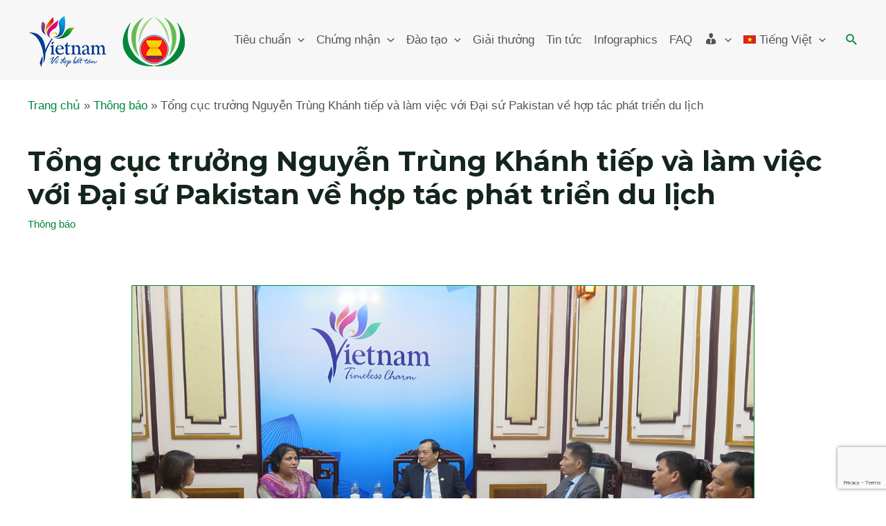

--- FILE ---
content_type: text/html; charset=utf-8
request_url: https://www.google.com/recaptcha/api2/anchor?ar=1&k=6LfC4a4iAAAAAMzGIcRPSDsgiumwTRNSGWOUVC1R&co=aHR0cHM6Ly9hdHMudmlldG5hbXRvdXJpc20uZ292LnZuOjQ0Mw..&hl=en&v=PoyoqOPhxBO7pBk68S4YbpHZ&size=invisible&anchor-ms=20000&execute-ms=30000&cb=n0d86vyvd6r1
body_size: 48702
content:
<!DOCTYPE HTML><html dir="ltr" lang="en"><head><meta http-equiv="Content-Type" content="text/html; charset=UTF-8">
<meta http-equiv="X-UA-Compatible" content="IE=edge">
<title>reCAPTCHA</title>
<style type="text/css">
/* cyrillic-ext */
@font-face {
  font-family: 'Roboto';
  font-style: normal;
  font-weight: 400;
  font-stretch: 100%;
  src: url(//fonts.gstatic.com/s/roboto/v48/KFO7CnqEu92Fr1ME7kSn66aGLdTylUAMa3GUBHMdazTgWw.woff2) format('woff2');
  unicode-range: U+0460-052F, U+1C80-1C8A, U+20B4, U+2DE0-2DFF, U+A640-A69F, U+FE2E-FE2F;
}
/* cyrillic */
@font-face {
  font-family: 'Roboto';
  font-style: normal;
  font-weight: 400;
  font-stretch: 100%;
  src: url(//fonts.gstatic.com/s/roboto/v48/KFO7CnqEu92Fr1ME7kSn66aGLdTylUAMa3iUBHMdazTgWw.woff2) format('woff2');
  unicode-range: U+0301, U+0400-045F, U+0490-0491, U+04B0-04B1, U+2116;
}
/* greek-ext */
@font-face {
  font-family: 'Roboto';
  font-style: normal;
  font-weight: 400;
  font-stretch: 100%;
  src: url(//fonts.gstatic.com/s/roboto/v48/KFO7CnqEu92Fr1ME7kSn66aGLdTylUAMa3CUBHMdazTgWw.woff2) format('woff2');
  unicode-range: U+1F00-1FFF;
}
/* greek */
@font-face {
  font-family: 'Roboto';
  font-style: normal;
  font-weight: 400;
  font-stretch: 100%;
  src: url(//fonts.gstatic.com/s/roboto/v48/KFO7CnqEu92Fr1ME7kSn66aGLdTylUAMa3-UBHMdazTgWw.woff2) format('woff2');
  unicode-range: U+0370-0377, U+037A-037F, U+0384-038A, U+038C, U+038E-03A1, U+03A3-03FF;
}
/* math */
@font-face {
  font-family: 'Roboto';
  font-style: normal;
  font-weight: 400;
  font-stretch: 100%;
  src: url(//fonts.gstatic.com/s/roboto/v48/KFO7CnqEu92Fr1ME7kSn66aGLdTylUAMawCUBHMdazTgWw.woff2) format('woff2');
  unicode-range: U+0302-0303, U+0305, U+0307-0308, U+0310, U+0312, U+0315, U+031A, U+0326-0327, U+032C, U+032F-0330, U+0332-0333, U+0338, U+033A, U+0346, U+034D, U+0391-03A1, U+03A3-03A9, U+03B1-03C9, U+03D1, U+03D5-03D6, U+03F0-03F1, U+03F4-03F5, U+2016-2017, U+2034-2038, U+203C, U+2040, U+2043, U+2047, U+2050, U+2057, U+205F, U+2070-2071, U+2074-208E, U+2090-209C, U+20D0-20DC, U+20E1, U+20E5-20EF, U+2100-2112, U+2114-2115, U+2117-2121, U+2123-214F, U+2190, U+2192, U+2194-21AE, U+21B0-21E5, U+21F1-21F2, U+21F4-2211, U+2213-2214, U+2216-22FF, U+2308-230B, U+2310, U+2319, U+231C-2321, U+2336-237A, U+237C, U+2395, U+239B-23B7, U+23D0, U+23DC-23E1, U+2474-2475, U+25AF, U+25B3, U+25B7, U+25BD, U+25C1, U+25CA, U+25CC, U+25FB, U+266D-266F, U+27C0-27FF, U+2900-2AFF, U+2B0E-2B11, U+2B30-2B4C, U+2BFE, U+3030, U+FF5B, U+FF5D, U+1D400-1D7FF, U+1EE00-1EEFF;
}
/* symbols */
@font-face {
  font-family: 'Roboto';
  font-style: normal;
  font-weight: 400;
  font-stretch: 100%;
  src: url(//fonts.gstatic.com/s/roboto/v48/KFO7CnqEu92Fr1ME7kSn66aGLdTylUAMaxKUBHMdazTgWw.woff2) format('woff2');
  unicode-range: U+0001-000C, U+000E-001F, U+007F-009F, U+20DD-20E0, U+20E2-20E4, U+2150-218F, U+2190, U+2192, U+2194-2199, U+21AF, U+21E6-21F0, U+21F3, U+2218-2219, U+2299, U+22C4-22C6, U+2300-243F, U+2440-244A, U+2460-24FF, U+25A0-27BF, U+2800-28FF, U+2921-2922, U+2981, U+29BF, U+29EB, U+2B00-2BFF, U+4DC0-4DFF, U+FFF9-FFFB, U+10140-1018E, U+10190-1019C, U+101A0, U+101D0-101FD, U+102E0-102FB, U+10E60-10E7E, U+1D2C0-1D2D3, U+1D2E0-1D37F, U+1F000-1F0FF, U+1F100-1F1AD, U+1F1E6-1F1FF, U+1F30D-1F30F, U+1F315, U+1F31C, U+1F31E, U+1F320-1F32C, U+1F336, U+1F378, U+1F37D, U+1F382, U+1F393-1F39F, U+1F3A7-1F3A8, U+1F3AC-1F3AF, U+1F3C2, U+1F3C4-1F3C6, U+1F3CA-1F3CE, U+1F3D4-1F3E0, U+1F3ED, U+1F3F1-1F3F3, U+1F3F5-1F3F7, U+1F408, U+1F415, U+1F41F, U+1F426, U+1F43F, U+1F441-1F442, U+1F444, U+1F446-1F449, U+1F44C-1F44E, U+1F453, U+1F46A, U+1F47D, U+1F4A3, U+1F4B0, U+1F4B3, U+1F4B9, U+1F4BB, U+1F4BF, U+1F4C8-1F4CB, U+1F4D6, U+1F4DA, U+1F4DF, U+1F4E3-1F4E6, U+1F4EA-1F4ED, U+1F4F7, U+1F4F9-1F4FB, U+1F4FD-1F4FE, U+1F503, U+1F507-1F50B, U+1F50D, U+1F512-1F513, U+1F53E-1F54A, U+1F54F-1F5FA, U+1F610, U+1F650-1F67F, U+1F687, U+1F68D, U+1F691, U+1F694, U+1F698, U+1F6AD, U+1F6B2, U+1F6B9-1F6BA, U+1F6BC, U+1F6C6-1F6CF, U+1F6D3-1F6D7, U+1F6E0-1F6EA, U+1F6F0-1F6F3, U+1F6F7-1F6FC, U+1F700-1F7FF, U+1F800-1F80B, U+1F810-1F847, U+1F850-1F859, U+1F860-1F887, U+1F890-1F8AD, U+1F8B0-1F8BB, U+1F8C0-1F8C1, U+1F900-1F90B, U+1F93B, U+1F946, U+1F984, U+1F996, U+1F9E9, U+1FA00-1FA6F, U+1FA70-1FA7C, U+1FA80-1FA89, U+1FA8F-1FAC6, U+1FACE-1FADC, U+1FADF-1FAE9, U+1FAF0-1FAF8, U+1FB00-1FBFF;
}
/* vietnamese */
@font-face {
  font-family: 'Roboto';
  font-style: normal;
  font-weight: 400;
  font-stretch: 100%;
  src: url(//fonts.gstatic.com/s/roboto/v48/KFO7CnqEu92Fr1ME7kSn66aGLdTylUAMa3OUBHMdazTgWw.woff2) format('woff2');
  unicode-range: U+0102-0103, U+0110-0111, U+0128-0129, U+0168-0169, U+01A0-01A1, U+01AF-01B0, U+0300-0301, U+0303-0304, U+0308-0309, U+0323, U+0329, U+1EA0-1EF9, U+20AB;
}
/* latin-ext */
@font-face {
  font-family: 'Roboto';
  font-style: normal;
  font-weight: 400;
  font-stretch: 100%;
  src: url(//fonts.gstatic.com/s/roboto/v48/KFO7CnqEu92Fr1ME7kSn66aGLdTylUAMa3KUBHMdazTgWw.woff2) format('woff2');
  unicode-range: U+0100-02BA, U+02BD-02C5, U+02C7-02CC, U+02CE-02D7, U+02DD-02FF, U+0304, U+0308, U+0329, U+1D00-1DBF, U+1E00-1E9F, U+1EF2-1EFF, U+2020, U+20A0-20AB, U+20AD-20C0, U+2113, U+2C60-2C7F, U+A720-A7FF;
}
/* latin */
@font-face {
  font-family: 'Roboto';
  font-style: normal;
  font-weight: 400;
  font-stretch: 100%;
  src: url(//fonts.gstatic.com/s/roboto/v48/KFO7CnqEu92Fr1ME7kSn66aGLdTylUAMa3yUBHMdazQ.woff2) format('woff2');
  unicode-range: U+0000-00FF, U+0131, U+0152-0153, U+02BB-02BC, U+02C6, U+02DA, U+02DC, U+0304, U+0308, U+0329, U+2000-206F, U+20AC, U+2122, U+2191, U+2193, U+2212, U+2215, U+FEFF, U+FFFD;
}
/* cyrillic-ext */
@font-face {
  font-family: 'Roboto';
  font-style: normal;
  font-weight: 500;
  font-stretch: 100%;
  src: url(//fonts.gstatic.com/s/roboto/v48/KFO7CnqEu92Fr1ME7kSn66aGLdTylUAMa3GUBHMdazTgWw.woff2) format('woff2');
  unicode-range: U+0460-052F, U+1C80-1C8A, U+20B4, U+2DE0-2DFF, U+A640-A69F, U+FE2E-FE2F;
}
/* cyrillic */
@font-face {
  font-family: 'Roboto';
  font-style: normal;
  font-weight: 500;
  font-stretch: 100%;
  src: url(//fonts.gstatic.com/s/roboto/v48/KFO7CnqEu92Fr1ME7kSn66aGLdTylUAMa3iUBHMdazTgWw.woff2) format('woff2');
  unicode-range: U+0301, U+0400-045F, U+0490-0491, U+04B0-04B1, U+2116;
}
/* greek-ext */
@font-face {
  font-family: 'Roboto';
  font-style: normal;
  font-weight: 500;
  font-stretch: 100%;
  src: url(//fonts.gstatic.com/s/roboto/v48/KFO7CnqEu92Fr1ME7kSn66aGLdTylUAMa3CUBHMdazTgWw.woff2) format('woff2');
  unicode-range: U+1F00-1FFF;
}
/* greek */
@font-face {
  font-family: 'Roboto';
  font-style: normal;
  font-weight: 500;
  font-stretch: 100%;
  src: url(//fonts.gstatic.com/s/roboto/v48/KFO7CnqEu92Fr1ME7kSn66aGLdTylUAMa3-UBHMdazTgWw.woff2) format('woff2');
  unicode-range: U+0370-0377, U+037A-037F, U+0384-038A, U+038C, U+038E-03A1, U+03A3-03FF;
}
/* math */
@font-face {
  font-family: 'Roboto';
  font-style: normal;
  font-weight: 500;
  font-stretch: 100%;
  src: url(//fonts.gstatic.com/s/roboto/v48/KFO7CnqEu92Fr1ME7kSn66aGLdTylUAMawCUBHMdazTgWw.woff2) format('woff2');
  unicode-range: U+0302-0303, U+0305, U+0307-0308, U+0310, U+0312, U+0315, U+031A, U+0326-0327, U+032C, U+032F-0330, U+0332-0333, U+0338, U+033A, U+0346, U+034D, U+0391-03A1, U+03A3-03A9, U+03B1-03C9, U+03D1, U+03D5-03D6, U+03F0-03F1, U+03F4-03F5, U+2016-2017, U+2034-2038, U+203C, U+2040, U+2043, U+2047, U+2050, U+2057, U+205F, U+2070-2071, U+2074-208E, U+2090-209C, U+20D0-20DC, U+20E1, U+20E5-20EF, U+2100-2112, U+2114-2115, U+2117-2121, U+2123-214F, U+2190, U+2192, U+2194-21AE, U+21B0-21E5, U+21F1-21F2, U+21F4-2211, U+2213-2214, U+2216-22FF, U+2308-230B, U+2310, U+2319, U+231C-2321, U+2336-237A, U+237C, U+2395, U+239B-23B7, U+23D0, U+23DC-23E1, U+2474-2475, U+25AF, U+25B3, U+25B7, U+25BD, U+25C1, U+25CA, U+25CC, U+25FB, U+266D-266F, U+27C0-27FF, U+2900-2AFF, U+2B0E-2B11, U+2B30-2B4C, U+2BFE, U+3030, U+FF5B, U+FF5D, U+1D400-1D7FF, U+1EE00-1EEFF;
}
/* symbols */
@font-face {
  font-family: 'Roboto';
  font-style: normal;
  font-weight: 500;
  font-stretch: 100%;
  src: url(//fonts.gstatic.com/s/roboto/v48/KFO7CnqEu92Fr1ME7kSn66aGLdTylUAMaxKUBHMdazTgWw.woff2) format('woff2');
  unicode-range: U+0001-000C, U+000E-001F, U+007F-009F, U+20DD-20E0, U+20E2-20E4, U+2150-218F, U+2190, U+2192, U+2194-2199, U+21AF, U+21E6-21F0, U+21F3, U+2218-2219, U+2299, U+22C4-22C6, U+2300-243F, U+2440-244A, U+2460-24FF, U+25A0-27BF, U+2800-28FF, U+2921-2922, U+2981, U+29BF, U+29EB, U+2B00-2BFF, U+4DC0-4DFF, U+FFF9-FFFB, U+10140-1018E, U+10190-1019C, U+101A0, U+101D0-101FD, U+102E0-102FB, U+10E60-10E7E, U+1D2C0-1D2D3, U+1D2E0-1D37F, U+1F000-1F0FF, U+1F100-1F1AD, U+1F1E6-1F1FF, U+1F30D-1F30F, U+1F315, U+1F31C, U+1F31E, U+1F320-1F32C, U+1F336, U+1F378, U+1F37D, U+1F382, U+1F393-1F39F, U+1F3A7-1F3A8, U+1F3AC-1F3AF, U+1F3C2, U+1F3C4-1F3C6, U+1F3CA-1F3CE, U+1F3D4-1F3E0, U+1F3ED, U+1F3F1-1F3F3, U+1F3F5-1F3F7, U+1F408, U+1F415, U+1F41F, U+1F426, U+1F43F, U+1F441-1F442, U+1F444, U+1F446-1F449, U+1F44C-1F44E, U+1F453, U+1F46A, U+1F47D, U+1F4A3, U+1F4B0, U+1F4B3, U+1F4B9, U+1F4BB, U+1F4BF, U+1F4C8-1F4CB, U+1F4D6, U+1F4DA, U+1F4DF, U+1F4E3-1F4E6, U+1F4EA-1F4ED, U+1F4F7, U+1F4F9-1F4FB, U+1F4FD-1F4FE, U+1F503, U+1F507-1F50B, U+1F50D, U+1F512-1F513, U+1F53E-1F54A, U+1F54F-1F5FA, U+1F610, U+1F650-1F67F, U+1F687, U+1F68D, U+1F691, U+1F694, U+1F698, U+1F6AD, U+1F6B2, U+1F6B9-1F6BA, U+1F6BC, U+1F6C6-1F6CF, U+1F6D3-1F6D7, U+1F6E0-1F6EA, U+1F6F0-1F6F3, U+1F6F7-1F6FC, U+1F700-1F7FF, U+1F800-1F80B, U+1F810-1F847, U+1F850-1F859, U+1F860-1F887, U+1F890-1F8AD, U+1F8B0-1F8BB, U+1F8C0-1F8C1, U+1F900-1F90B, U+1F93B, U+1F946, U+1F984, U+1F996, U+1F9E9, U+1FA00-1FA6F, U+1FA70-1FA7C, U+1FA80-1FA89, U+1FA8F-1FAC6, U+1FACE-1FADC, U+1FADF-1FAE9, U+1FAF0-1FAF8, U+1FB00-1FBFF;
}
/* vietnamese */
@font-face {
  font-family: 'Roboto';
  font-style: normal;
  font-weight: 500;
  font-stretch: 100%;
  src: url(//fonts.gstatic.com/s/roboto/v48/KFO7CnqEu92Fr1ME7kSn66aGLdTylUAMa3OUBHMdazTgWw.woff2) format('woff2');
  unicode-range: U+0102-0103, U+0110-0111, U+0128-0129, U+0168-0169, U+01A0-01A1, U+01AF-01B0, U+0300-0301, U+0303-0304, U+0308-0309, U+0323, U+0329, U+1EA0-1EF9, U+20AB;
}
/* latin-ext */
@font-face {
  font-family: 'Roboto';
  font-style: normal;
  font-weight: 500;
  font-stretch: 100%;
  src: url(//fonts.gstatic.com/s/roboto/v48/KFO7CnqEu92Fr1ME7kSn66aGLdTylUAMa3KUBHMdazTgWw.woff2) format('woff2');
  unicode-range: U+0100-02BA, U+02BD-02C5, U+02C7-02CC, U+02CE-02D7, U+02DD-02FF, U+0304, U+0308, U+0329, U+1D00-1DBF, U+1E00-1E9F, U+1EF2-1EFF, U+2020, U+20A0-20AB, U+20AD-20C0, U+2113, U+2C60-2C7F, U+A720-A7FF;
}
/* latin */
@font-face {
  font-family: 'Roboto';
  font-style: normal;
  font-weight: 500;
  font-stretch: 100%;
  src: url(//fonts.gstatic.com/s/roboto/v48/KFO7CnqEu92Fr1ME7kSn66aGLdTylUAMa3yUBHMdazQ.woff2) format('woff2');
  unicode-range: U+0000-00FF, U+0131, U+0152-0153, U+02BB-02BC, U+02C6, U+02DA, U+02DC, U+0304, U+0308, U+0329, U+2000-206F, U+20AC, U+2122, U+2191, U+2193, U+2212, U+2215, U+FEFF, U+FFFD;
}
/* cyrillic-ext */
@font-face {
  font-family: 'Roboto';
  font-style: normal;
  font-weight: 900;
  font-stretch: 100%;
  src: url(//fonts.gstatic.com/s/roboto/v48/KFO7CnqEu92Fr1ME7kSn66aGLdTylUAMa3GUBHMdazTgWw.woff2) format('woff2');
  unicode-range: U+0460-052F, U+1C80-1C8A, U+20B4, U+2DE0-2DFF, U+A640-A69F, U+FE2E-FE2F;
}
/* cyrillic */
@font-face {
  font-family: 'Roboto';
  font-style: normal;
  font-weight: 900;
  font-stretch: 100%;
  src: url(//fonts.gstatic.com/s/roboto/v48/KFO7CnqEu92Fr1ME7kSn66aGLdTylUAMa3iUBHMdazTgWw.woff2) format('woff2');
  unicode-range: U+0301, U+0400-045F, U+0490-0491, U+04B0-04B1, U+2116;
}
/* greek-ext */
@font-face {
  font-family: 'Roboto';
  font-style: normal;
  font-weight: 900;
  font-stretch: 100%;
  src: url(//fonts.gstatic.com/s/roboto/v48/KFO7CnqEu92Fr1ME7kSn66aGLdTylUAMa3CUBHMdazTgWw.woff2) format('woff2');
  unicode-range: U+1F00-1FFF;
}
/* greek */
@font-face {
  font-family: 'Roboto';
  font-style: normal;
  font-weight: 900;
  font-stretch: 100%;
  src: url(//fonts.gstatic.com/s/roboto/v48/KFO7CnqEu92Fr1ME7kSn66aGLdTylUAMa3-UBHMdazTgWw.woff2) format('woff2');
  unicode-range: U+0370-0377, U+037A-037F, U+0384-038A, U+038C, U+038E-03A1, U+03A3-03FF;
}
/* math */
@font-face {
  font-family: 'Roboto';
  font-style: normal;
  font-weight: 900;
  font-stretch: 100%;
  src: url(//fonts.gstatic.com/s/roboto/v48/KFO7CnqEu92Fr1ME7kSn66aGLdTylUAMawCUBHMdazTgWw.woff2) format('woff2');
  unicode-range: U+0302-0303, U+0305, U+0307-0308, U+0310, U+0312, U+0315, U+031A, U+0326-0327, U+032C, U+032F-0330, U+0332-0333, U+0338, U+033A, U+0346, U+034D, U+0391-03A1, U+03A3-03A9, U+03B1-03C9, U+03D1, U+03D5-03D6, U+03F0-03F1, U+03F4-03F5, U+2016-2017, U+2034-2038, U+203C, U+2040, U+2043, U+2047, U+2050, U+2057, U+205F, U+2070-2071, U+2074-208E, U+2090-209C, U+20D0-20DC, U+20E1, U+20E5-20EF, U+2100-2112, U+2114-2115, U+2117-2121, U+2123-214F, U+2190, U+2192, U+2194-21AE, U+21B0-21E5, U+21F1-21F2, U+21F4-2211, U+2213-2214, U+2216-22FF, U+2308-230B, U+2310, U+2319, U+231C-2321, U+2336-237A, U+237C, U+2395, U+239B-23B7, U+23D0, U+23DC-23E1, U+2474-2475, U+25AF, U+25B3, U+25B7, U+25BD, U+25C1, U+25CA, U+25CC, U+25FB, U+266D-266F, U+27C0-27FF, U+2900-2AFF, U+2B0E-2B11, U+2B30-2B4C, U+2BFE, U+3030, U+FF5B, U+FF5D, U+1D400-1D7FF, U+1EE00-1EEFF;
}
/* symbols */
@font-face {
  font-family: 'Roboto';
  font-style: normal;
  font-weight: 900;
  font-stretch: 100%;
  src: url(//fonts.gstatic.com/s/roboto/v48/KFO7CnqEu92Fr1ME7kSn66aGLdTylUAMaxKUBHMdazTgWw.woff2) format('woff2');
  unicode-range: U+0001-000C, U+000E-001F, U+007F-009F, U+20DD-20E0, U+20E2-20E4, U+2150-218F, U+2190, U+2192, U+2194-2199, U+21AF, U+21E6-21F0, U+21F3, U+2218-2219, U+2299, U+22C4-22C6, U+2300-243F, U+2440-244A, U+2460-24FF, U+25A0-27BF, U+2800-28FF, U+2921-2922, U+2981, U+29BF, U+29EB, U+2B00-2BFF, U+4DC0-4DFF, U+FFF9-FFFB, U+10140-1018E, U+10190-1019C, U+101A0, U+101D0-101FD, U+102E0-102FB, U+10E60-10E7E, U+1D2C0-1D2D3, U+1D2E0-1D37F, U+1F000-1F0FF, U+1F100-1F1AD, U+1F1E6-1F1FF, U+1F30D-1F30F, U+1F315, U+1F31C, U+1F31E, U+1F320-1F32C, U+1F336, U+1F378, U+1F37D, U+1F382, U+1F393-1F39F, U+1F3A7-1F3A8, U+1F3AC-1F3AF, U+1F3C2, U+1F3C4-1F3C6, U+1F3CA-1F3CE, U+1F3D4-1F3E0, U+1F3ED, U+1F3F1-1F3F3, U+1F3F5-1F3F7, U+1F408, U+1F415, U+1F41F, U+1F426, U+1F43F, U+1F441-1F442, U+1F444, U+1F446-1F449, U+1F44C-1F44E, U+1F453, U+1F46A, U+1F47D, U+1F4A3, U+1F4B0, U+1F4B3, U+1F4B9, U+1F4BB, U+1F4BF, U+1F4C8-1F4CB, U+1F4D6, U+1F4DA, U+1F4DF, U+1F4E3-1F4E6, U+1F4EA-1F4ED, U+1F4F7, U+1F4F9-1F4FB, U+1F4FD-1F4FE, U+1F503, U+1F507-1F50B, U+1F50D, U+1F512-1F513, U+1F53E-1F54A, U+1F54F-1F5FA, U+1F610, U+1F650-1F67F, U+1F687, U+1F68D, U+1F691, U+1F694, U+1F698, U+1F6AD, U+1F6B2, U+1F6B9-1F6BA, U+1F6BC, U+1F6C6-1F6CF, U+1F6D3-1F6D7, U+1F6E0-1F6EA, U+1F6F0-1F6F3, U+1F6F7-1F6FC, U+1F700-1F7FF, U+1F800-1F80B, U+1F810-1F847, U+1F850-1F859, U+1F860-1F887, U+1F890-1F8AD, U+1F8B0-1F8BB, U+1F8C0-1F8C1, U+1F900-1F90B, U+1F93B, U+1F946, U+1F984, U+1F996, U+1F9E9, U+1FA00-1FA6F, U+1FA70-1FA7C, U+1FA80-1FA89, U+1FA8F-1FAC6, U+1FACE-1FADC, U+1FADF-1FAE9, U+1FAF0-1FAF8, U+1FB00-1FBFF;
}
/* vietnamese */
@font-face {
  font-family: 'Roboto';
  font-style: normal;
  font-weight: 900;
  font-stretch: 100%;
  src: url(//fonts.gstatic.com/s/roboto/v48/KFO7CnqEu92Fr1ME7kSn66aGLdTylUAMa3OUBHMdazTgWw.woff2) format('woff2');
  unicode-range: U+0102-0103, U+0110-0111, U+0128-0129, U+0168-0169, U+01A0-01A1, U+01AF-01B0, U+0300-0301, U+0303-0304, U+0308-0309, U+0323, U+0329, U+1EA0-1EF9, U+20AB;
}
/* latin-ext */
@font-face {
  font-family: 'Roboto';
  font-style: normal;
  font-weight: 900;
  font-stretch: 100%;
  src: url(//fonts.gstatic.com/s/roboto/v48/KFO7CnqEu92Fr1ME7kSn66aGLdTylUAMa3KUBHMdazTgWw.woff2) format('woff2');
  unicode-range: U+0100-02BA, U+02BD-02C5, U+02C7-02CC, U+02CE-02D7, U+02DD-02FF, U+0304, U+0308, U+0329, U+1D00-1DBF, U+1E00-1E9F, U+1EF2-1EFF, U+2020, U+20A0-20AB, U+20AD-20C0, U+2113, U+2C60-2C7F, U+A720-A7FF;
}
/* latin */
@font-face {
  font-family: 'Roboto';
  font-style: normal;
  font-weight: 900;
  font-stretch: 100%;
  src: url(//fonts.gstatic.com/s/roboto/v48/KFO7CnqEu92Fr1ME7kSn66aGLdTylUAMa3yUBHMdazQ.woff2) format('woff2');
  unicode-range: U+0000-00FF, U+0131, U+0152-0153, U+02BB-02BC, U+02C6, U+02DA, U+02DC, U+0304, U+0308, U+0329, U+2000-206F, U+20AC, U+2122, U+2191, U+2193, U+2212, U+2215, U+FEFF, U+FFFD;
}

</style>
<link rel="stylesheet" type="text/css" href="https://www.gstatic.com/recaptcha/releases/PoyoqOPhxBO7pBk68S4YbpHZ/styles__ltr.css">
<script nonce="34lsMm_pyyRdO7OS7jFvgg" type="text/javascript">window['__recaptcha_api'] = 'https://www.google.com/recaptcha/api2/';</script>
<script type="text/javascript" src="https://www.gstatic.com/recaptcha/releases/PoyoqOPhxBO7pBk68S4YbpHZ/recaptcha__en.js" nonce="34lsMm_pyyRdO7OS7jFvgg">
      
    </script></head>
<body><div id="rc-anchor-alert" class="rc-anchor-alert"></div>
<input type="hidden" id="recaptcha-token" value="[base64]">
<script type="text/javascript" nonce="34lsMm_pyyRdO7OS7jFvgg">
      recaptcha.anchor.Main.init("[\x22ainput\x22,[\x22bgdata\x22,\x22\x22,\[base64]/[base64]/[base64]/[base64]/[base64]/[base64]/KGcoTywyNTMsTy5PKSxVRyhPLEMpKTpnKE8sMjUzLEMpLE8pKSxsKSksTykpfSxieT1mdW5jdGlvbihDLE8sdSxsKXtmb3IobD0odT1SKEMpLDApO08+MDtPLS0pbD1sPDw4fFooQyk7ZyhDLHUsbCl9LFVHPWZ1bmN0aW9uKEMsTyl7Qy5pLmxlbmd0aD4xMDQ/[base64]/[base64]/[base64]/[base64]/[base64]/[base64]/[base64]\\u003d\x22,\[base64]\\u003d\x22,\[base64]/DqMKBw4gxWhdzwpJtDQbCuxnCpBnClDBEw6QdcsKFwr3Dsi5ywr9kDX7DsSrCp8KhA0Fxw74TRMKUwrkqVMK7w54MF3XCr1TDrCZtwqnDuMKbw6k8w5dAExvDvMOVw5/DrQMVwrDCji/Dp8O+PndWw6drIsO3w79tBMOBacK1VsKpwp3Cp8KpwogOIMKAw4QlFxXCqjITNHnDvxlFacKRAMOiAC8rw5h9wovDsMORY8O3w4zDncOzSMOxf8OXYsKlwrnDnn7DvBYmVA8swp/[base64]/CgsOiwp3CsQTCg1U8SsKpcMKlDsO9Z8K9O1HCjjMpJzsIQXjDni5ywpLCnsOmacKnw7ozXsOYJsKfJ8KDXm5GXzR8DTHDoHMnwqB5w4PDgEV6fMKHw4nDtcOzC8Kow5xzL1EHFMOxwo/ClCnDqi7ChMOLZ1NBwoApwoZnS8Kyaj7Cr8O6w67CkRvCuVp0w7jDgFnDhQbCtQVBwr3DocO4wqk+w40VacKDHHrCu8K6DsOxwp3Dmi0Awo/Dg8KPETkkYMOxNEApUMONXWvDh8Kdw6LDsntACwQew4rCpsOtw5RgwoLDgErCoQhLw6zCrjN0wqgGbis1YE7CjcKvw5/Ck8Kgw6I/Jy/Ctyt1wpdxAMK1R8KlwpzCmBoVfAnClX7Duk8Xw7k9w6vDjDt2emVBO8Kqw65cw4BdwpYIw7TDhS7CvQXCpsKEwr/DuBgxdsKdwrLDkQktVcOawpnDhcK/w47DgVrCk0xcfMOLJMKrEMKjw6LDu8OZJxZwwpfCosOCZkoFDcKRHjvCrV4Awq9dXGc0acOJMmvDg2/CusOEKsKGeibChGAeX8KoI8KAw7fCiHRAU8OpwqzCjcKKw7fDrAtbwq1cb8O9w541K0vDmEpwN2Jhw7BSwrQnTMO8DxNkQMKPdW/DoXMBScOdw5gTw47Ch8O1XsK8w5jDgMKQwpoTIB/CoMK3wr/Cok/CklVZwrVSwrkxw5XDpkzChsOdQMKrw7IXP8K2aMKHw7g3F8Osw4Z9w5zDucKLw5fClQ/Cj1R6QMO/w4UMJE/CpMOJPMKGaMO0YxkrA3rCmcOdURoDbMOkeMOdw497LW3DkHE4IgFZwphzw6wnacOoTMKMwrLDmj7CnWxBaELDkBTDmsKUKMKfRTg+w6QpTw/DgEhNwrdqw6nDo8KdHXfCmVfDr8K+TsK3QsOMw7FrScO1LMOxQXvDkh9tMcOgwrrCuxc7w7jDl8O/cMKYfsKnJXNrwoYjw4lbw7EpGHwtS0bCoALCvsOqFhU6w6rCtsOIwoTCgR5yw6wbwpPCqjzCiDsSwqnCs8OcFMOJBcKxw5ZEFsKuw4IPwrXDscKxaBBESMOkHsKvw73DuXInw54WwrfCsGnDnXxqcsKLw5knw4UOWVnDpsOKUEfDplhcecOSHm/CuXrCj2jDiQ0SOsKCCsKOw7vDoMOnw67DoMKpX8Obw6/[base64]/[base64]/[base64]/[base64]/Dq2/[base64]/DgcKZDzLCvHcRwq3Ds0BIw5snRVFnRS1/wprCqsKGD1o+w4fCnEwZw5sBw5rDk8OVezHCjMK7wrvCrjPDmAtqwpTCmsOGCcOewrXDl8Obwo1HwqZ7AcO/J8K4EsOKwoPCkcKNw77CmUjCpivDtcO7U8KKw5XCqcKFcsOUwqEnHjPCmBPDpmxWwrXCoyd8wpPCtsOGK8OLYMOWNyHCknnCkMO6SsOxwqRZw6/CgcKfwqbDqj02N8OQJAXCgmjCt3XCnmbDikclw7kNKsOuw7fDh8OowoxwSnHCvmt+PX7DocOAJsOBJTlRw4YRQsOlb8Otw4rCkcOtVizDj8KjwoLDgCRnwo/CmMOLFMOOfsOjGBjCiMO3Y8KZVyoewqE+w6XClMK/DcOzO8OlwqvCsiDDgX9Yw6PDhlzDrn5iwpDCvlM+w54OAz83w45cw6NPUGnDozvCgMKCw5fCvGjClMKlKsOrBWw1GMKSe8O0wqnDpVrCr8OKOsKMLw/[base64]/CvMOQw5Fge0/[base64]/[base64]/CiRBzwrPCihkIbcO/P2Y0csKfBcKOQAjDh8KWNsOiwprDjcK6GSFMwqZwRQ00w5YBw6LCr8Omw4TDiCLDjsKbw6twb8OPVFnCrMOPcj1VwqHChVTCisKdJsOTXgUvMgfDo8Kaw6XDgXLCkRzDu8O6wq0iEMOkwpHCgBvCtjomw65tE8OowqPCuMK1w7fCv8OhYC/Di8OpMwXClAZzN8Knw4kLIFFWPwgww4hXw6Qzanogwr/DusO/NCnCng4lYcOcRFzDkMKvW8O9wqgnHF3DmcK/[base64]/DnsO9w5lRa8KbBsKEwql/NUjCt2/DjVoLwrwfNwvChsKCw6TDsAlpKC5Nw7pZwoxpwp41ER3Dh2vDkXJCwq5cw4cvw55+w5TCtEjDncKrwo3DhMKrbyYzw5HDgyvDmcKkwpXCihXCgGADUUNuw7/DtBDDs1tnLMOpWMOAw6s1LcKSw6PCmMKIFcOnAFRCNyBGaMKlacKbwo1QKE/[base64]/[base64]/SMOpw59mP8Kbw47ChMO8XR3Cll3CtWoOwpXDggrDoMKgHAcfJ13CvMOxfMKmOCzCmzTCgcOjwoVWwqPClzDCo254w67DpmzCmzfDh8OWZsKRworDrFoXPUzDh08FD8OvOMOLc38DHEHDnmUeKnbDliQsw5QhworCj8OaY8OzwrjCr8OZwo7CpmBQcMKNQl/DtBgXwoDDmMKIbHZYQ8OYwo5gw7csMHLDi8OsVMO+QmLCsh/Dp8Klw70UBH99Q1hdw5hawr5HwrrDnMKZw6nCjRXCrStSVsKMw6wnKj7ClsK4wpJABBtFw65RV8O+eFPCqFkpw5/DtlDDok9mIWQeGTrDihotwo/DhsOIIR9OYsK7wqBoasKWw67Ck2gVDXM+QcOJKMKKwqfDgsODwpILw53DuiTDnsKpwr4lw5VQw6wITXTCq2Esw4nCgDHDpMKLEcKUwoclwonCi8Knf8K+SMKwwo9GZnXCrRRCJcKuWMOCHsKgwoY/K3TCvcOfcsKrwp3Dm8KLwpcLCzN1w5nCuMKqDsOIwrsPSVbDuALCqcO9d8KqBn0gw7TDosO5w6ktbcOnwrB6b8O1w4NFCcK2w6d4CsKGSw1vwpYAw4LDgsKEwoLCh8OpZMO3wobDng1xwqfDlG/CvcKrJsK5M8ObwrkjJMKGOsKLw6gyZMOUw5vDrMKMSWZ6w6k6IcO7wohLw7l9wrHDnTzCpnfDo8K/wozCgMKVwrrClzjCmMK9wq/CrMOPT8OCRiwoI1F1GmvDjlYBw4bConbCmMORIAc8SMKUFCDDqB/Cm0XDu8ODcsKlbR/CqMKbISfCnMO7B8OKTWHCilvDqCDDsREiUMK9wqxcw4TCosK0woHCoGPCtEZgIV9YEH8AWcK2Ihg7w6XCssKPAQ8wBcKncxwcwrDCtsODwrlLw7zDoWDDlCXCmsKMBT3DilM/[base64]/wonCs8Knw4fDhgEvJ2V8wrlwWsKtwrkpwrPDoWzDrwzDvnB2VSLCvsKkw4TDpsO0cS/DgGTCtHrDpg3DisKZaMKZIcO+wqZNK8KCw6JQSsKzwqwpdMOow5YzeHRgajXCrsKiCBjClXzCtDXDsyvDhWFvB8KJbgo0w4/DicKxw41swp1cE8K4fW/DvCzCusKiw7hnQVbCj8OLwqIkMcO9wqPDtcOldsKUwrjDghBsw4TClmVXIMKpwo/DgsORYsKOc8OSwpUIe8K+woNWZMK6w6DDkhHCocOddn7CmcOqbsOmb8KEw6DDvMOWRBrDicOdw4LCgcOSesKdwrvDg8OPwooqw5YaUCU4wpweaGoxXynDtnzDjMOuQ8KdZsOewosVH8O/[base64]/Dv8O6CsOMwqfChsOyLCkuw6ZuwqQ9W8O9JcKOHic8IsO5flMow5MjDsO4w47CvVUNXMKsTMKUI8KKw4NDwp8wwoTCm8OrwofCqXZSAGDDrMK/[base64]/DicKjG0rCi1V1NwQPZsKiHsKOZsKUw5TCrCHDh8OZw4HDmUc5FAJ6wrrDtMK0AsOufcO5w7hlwp3Di8KpfcKhwqELwqLDrjUeFANHw6XDuAgwKMO2w74Vw4TDjsOkLhFyJcKIF3rCoEjDnMOPEcKLFDLCpsKVwpTCkx/ClsKReB5gw5sxQl3CuWEZw7xcCcKfw4xMGsO9GRXCl2FKwoU8w6/Dom55w51bKsOeCWTDpy/Cm0h4HghqwoFnwrjCl28nw5lYw7VkBgnCiMKNQcOLwq/CkxMOX0UxCSPDncKNw6/[base64]/wq3CksKOKcOvIFBxMsKHIHbDhcOuw5kXejgTUUXDhMKpwprDvzdwwqtbw448PTjCg8K1wo/CnsKZwqYcLsOZwqfCn37Dn8KORBIBw4LCu2o9ScOiwrUUw78jTMK0ZAZqWEtjwoZswoTCpw0Yw5HClcODP2HDnsKrw4TDvsOGwqDCksK1wpZPwp5cw7nCu1NewrfCmUETw6HDjMO6wqp+w6TCuR4nwoTDiErCssKxwqQgw6A9X8OTIyNzwpLDn0/Cs3XDrVnDmlDCq8OeKVlaw7Ukw6jCryDCvsOcw703wpRsAMOhwqLDkcKWwqLChD01wqbDpcOjCwscwo3Cqj8Iak9Bw7nCkUoeE2jClz3DhmbChMOEwofDjHLDo1/Dk8KUAEtuw6bDnsK7wpTCgcOZKMKiwocPZh/DmDEYwo7DjmsOXsOIRcK8VgPCs8OkKsOnFsKnwrZAw4rCkVrCt8OJccKcecODwoQELMKiw4xQwoPDjcOqVWM7LsKzw79bcsKbdVrDi8O1wpVDQ8OcwprCmwbDsFokwr8ow7RcKsKXL8KCZCXChlY5dMO/wqfDkcKAwrDDnMKmw77CnHbCrGvDncKhwrnDgcOcw5PCjzTChsKCGcOfM3HDiMO4wrfDrMOrw5rCrcO7wosmQ8KTwpN5YQQKwpo1wq4tFcKmwpfDmV7DisKdw6LCp8OJGnlYw5AGwoXCq8KFwpsfL8K7JXLDp8O3wpTChsOBwoPClQnCgR/DvsO8w6bDtsODwqs5wqsEEMO7woQpwq5dQ8OVwpw/RcKYw6dbbcOawoViw6dMw6XCgwHDkjrCtnHCu8OPOcKCw5d0woHDsMO2L8OvAjIjU8K5QjZnLsOvIMKcFcOXK8KAw4DDr3/Du8OVw6rCggLCuwdYKWDCuBU5wqpZw6Rlw57ChxLDjk7DpcKtIsK3wqFkw7zCrcKjw5nDmD13WMKwOcKCw53CuMOiezppOmvCsnEMw4/Di2RRw7jCvEvCuXdWw5MrVGPClMOzw4Rww7zDrBZWHcKcCMK/HsK4aQRaH8O3ScOrw5VjdgDDjmrCu8KLWm9pJwJwwqw2C8K9w7pIw67CgWdHw4fDiAfCvMOIwo/DjxnDiyvDoTJTwrnDqx0CRMKFI3nChBLCrcKBw74dMDIWw6EKIsODXMKJByAhagXCklvCpcKbQsOMA8OQVl3Cs8KvJ8O7T07DkSXCk8KQJcO8w6vDtR8saxV1wrbDgsK/w67DgsORw5/[base64]/Drg/[base64]/w4fChsObwp9TSVTDlsOJwr3Cg3l1w5DDssOzSnzDqcOcBDDDqcKKByDCkgoGwoLCmnnDonNRwrxAZsO/dlp1wrTDmcOSw47Di8KHw5vDnWBJE8Kdw5HCqMOCLkt+w6vDs2BNwprDk0pOwofDm8OaFXrDjG7CiMKPLkZ1w7vCgsOsw741w43CksOMwqxGw7TCnsKCcVJZXFhoL8KDw5vDjmA+w5hSGBDDgsKuY8OxOsKnRBtDw4XDjll8wqnCky/Dj8Kzw7YQPcOyw79becKQMsKiw69Vwp3DrsKpBUrCrcKZw5PCisOvwqbDp8KVRwwgw79mdFnDr8K6wpfCpsOrwozCpsOPwpbCvQ/DuF4PwpTDgsK9WS1gbirDqRhqwr/CmsOSw5/DvGrCvcKxw61sw7DCksKLw7QUZcKAwqTCoDrDnBzDk1xmUiXCs0sTVioCwrNSLsKzAQNcIFXDlcOAwp9Sw6Vbw7PDmgXDiGDDlcK5wqPCtcKOwo42FsO9WsOvI0t4EsKLwr/CiWQVMw7CjsK3d3/[base64]/DgMOTBgbCs0E5woN+YcKHw6bDvAp9w4kbRcO8KHILQldaw5fDgV4FUMKUdMKSe14AfjxABcOHw6zDncKOccKUBT9lGF3Cngk+SRnDsMK2wrTCoUPDln/DjcOawqHDtxDDhR/[base64]/[base64]/CnUnDmWvClyYtfMOPcsOlwq07woLDrClxwqbCiMK2w4fDtAXChxcKHBjCnsKjw4EIJEhdDsKFw67DkjrDkilteAnDucKJw53CjsOZc8OSw6rCigQjw4ZmQXMyfHXDjsO0dcKiw4tyw5HCpS/[base64]/[base64]/DjMKbAsKBw7UhIyPDgwLDmxjCrS8awqDCqRVFwrTCrMKLwrxbwqBDMV7DrsK2wqMJNEkvfcKOwo7DlMKRBsOLKsKwwp9hbMOQw5TDvsKeAhwpw7HCrzpFRRJ/w7zCvsOFCsOPaBTChF5HwoJWMFLCpsO+w5l/ejpIUMOgwpJXWsOVMMOCwr0zw4YfRx/CmnJ2wr/Cq8OzH28+w7YVwoQcbcOuw5bCunnCmMOAVMOpw4DClUFsIRjDg8OKwqfCqXbCiXo5w5kXYkTCqMO6wr08asOLKsKHIFhww4PDhFEIw6xFI3DDmcOEDEIRwqpbw6jCicOcwow9w6zCtcOiZsKRw4MwQy1eMQN/[base64]/DocKhRBFMwrYaPMOOa8OYw7XDi13Cn8Odw7XDrCEpd8O9BhvCmQEVw7ZHdmpVwr7CpU9aw4fCvsOyw5UMYMK6wrzDmcK0RcKWw57Cj8Oxwo7CrwzDsGITTmbDhsKELR9Rwp/DosKKw6xUw6jDicKRwpfCiVRId2QQwqNrwrPCqyYLwpkTw7IOw5LDr8O6R8KGc8K7wp3CvMKfwpzCjUR7w5LCgsOqcTouD8KzHmPDsw3CsQXCp8ORYMKTwonCnsOnS3/DucK+w404fMKdw6/DqwfCvMK2OivDky3CgVzDhG/[base64]/Dq8Ouw6lQEwcGFcKMw4U/MQvCvU5MQ1fDoyBTME4gwqzDicKXIgVdw5Nuwp9dwrvDg1vDtcOrT3vDmMOgw6dvwpAowo0Pw6HCtCZfJMKBScKmwqFQw7cmWMOQaTtyA0rClC/[base64]/wph6woEeO8OCKSVeDcK/w74vOcOfTsOsw7nCg8OTwqHCoSETAMOSXMK6e0LCuDtkwq8ywqImaMOwwrrCsiTCqWl6VMKOQMKiwroeHGgDChEVS8OewqPDlTvChcKqwpjDnyUjNnAoGEhVw4Mhw7rDg09HwoLDhwbCiErCusOBDMO8ScK8wrxxPgfDj8KEdE/DlsO/w4XDmg/DrFwmwrXCoyo4wovDohnCiMO+w4dHwrbDpcKBw49OwqNew7hTw7EIAcKMJsOgOWfDn8KwEkgucsO+w5AOwrDCljnClkArwrzCocKtw6V8XMKgOWDDuMOyL8OFfi7Cs1LDmcKVTAJqBSHDv8OkREnCv8OYwo/DtDfClyLDpsKcwrBfCj49CcOFLXdZw4YFw7NuVMKUwqVDSXPDrMOfw5DDl8KHeMODwqR2Xg3Cl1vCtsKKccOYw43DsMKhwqXCusOIwqXCk21Dw5AoKX7Ckx9OJ2nDjBTDrcKDw6rCszUrw6xxw54Kwp8dT8Krf8OQHX3Dj8K3w68/[base64]/[base64]/Ct0XDj27CkcK0YsO5TMOOCXbDscKTUCHDnUBtVUXDhsKXMsKqwqINL3MQRsOWTsK8wqQsZ8Kpw7/Dhm0MHQTCkTJUwrVPwrzCjEnDmCJLw7NPwrnClkHDrsK6ScKfwqjCjypIwrrDs1NiMMO5WEc0w5Vuw4YEw7B4wrNOb8Kxe8OJcsOEPsOfMMKBw7XDrnTCv0zDlsKmwofDusKodmrDk01YwpfCjMOkw6nCo8KDVhVwwp8cwpbDkS4/I8KQw5zChDM9wpAWw4sHSMOAwpvDkzxLRUtHK8KdI8O5wppmEsO8aE/DhsKMNMO/HMORw7MiZMO6fMKDwpxNDzLCsCfDkzN/w5Z+dwzDucO9W8KvwpsRf8KTTMK2GnPCm8OsSMKnw5PChMKTOG5twpFxw7TDt1NZw6/DpSIPw4zCpMKcAiJdIxpbVsOLNzjCuUVsdChYIT3Duy3CvcOEH08Dwp1IAMO8fsKUfcOSw5F2woHDjwJrYUDCki13azxgw5xdQjvCssOUc1DCvkEUw5UXc3MXw6fDisKRw7PDicOtwo5Kw5LDjVtFw5/DosKlw4jClMKFbzd1IsOpfwHCl8KpY8OKEHTDhXU2wrzDosOyw5HClMKDw6wTIcOzDAXCucOrwrpywrbDhDnCqsKcHsOPLMOSRMK6X1kMwohFHcObA1DDlcOMVD3Csm7DoxErScO0w7cCw5l1wqFLwpNAw5Rqw5B8LVU6wq5bw6BDbxbDuMKYJ8KXb8KLe8KyE8O9SV/CpRkew6QTXSPCvMK+M3ExbMKUdQrCrsOsNsOEwp/[base64]/DtcKOacK/dhMGEMOEbcKowrHCmxwscCRUw5R2wo/Ch8Kbw6MHDMKZHMORw6Fqw63CiMOzw4R4esOub8OYMHPCoMO2w60jw6g5EkdnbMKdwrk5wpgJwoQDe8KFw40vwq9nDcOvZcOLw7IHwrDChF7CocKww7vDiMOCHEk/WsOVRxHCqMOlwqhcw6LCgsOUPMK9w4TCmsKXwrgpaMKkw6QHZxfDuTkYfMKXw5PCuMOIwogSUXPCvy7DucOpBknDgRtcf8KhMU/[base64]/[base64]/w6LDrmTCixUDw74vwrY4IsKnUkIzwq3DjcOgEWYUw4FNw7vDpCVxw7zCtjkZdj/CvjAGOMKxw7HDsnpIIsOwcEgGNMOpMyEXwpjCr8KiFDfDp8OdwonDlCIjwqLDhsOJw4I7w7LDt8OdGMONOjJwwp7Cmw3DhkEawojClB1Awo3DvsOeWX4FEMOEdhZvWXbDosOlVcKdwrTChMORb10awpFEXcK+dMKNVcKTKcO/SsKUwoTDlsO2NFXCtAQIw7LCv8KOfsKnw7Mvw7LDosOmeQ4zYcKQw4PCtcOTWhMGXsOrwqx6wr/Dq2/CssOlwqhWRsKEecOiN8O/wrPChMOXd0V0w7YUw4AAwqPCjnjCgMKnLMO7wqHDvz8LwolBwqFywp9yworDvlDDiynCojF/w6LCocOVwqvDvHzCjsOHw5XDiVLCuxzCmDvDrsOiW0TDpjrDpsK/[base64]/[base64]/HzLDkgHCnU1ZwoM1w6/Coz9UYsKPCsO/[base64]/[base64]/cn3DkMKAw4/DtcKJGjEaw5/DrMK9MmnCo8OjwrbDvMOnw6zCscONw6QSw4nCrcK3fMKuQ8OZH0nDvWXCisKpZgrChMOuwqfCtsOnCG9NaGEcw7cWwqFhw6QUwrURCxDCkW7DoWDCu00CCMOdTQhgwrwJwqvCjm7Ch8Opw7N/ZsKHEgfCggjDhcOFEXXDnmnCtQZvXsKNWyI+XnzCi8O5w5kQw7AqW8O0woDCk3/CmsKHw54rwqvDr1rCvBlgX03Dl3ksfsKbbMK2BcOAX8OqG8O5F1fDnMKDYsOww7HDtMOhe8K9w4cxJHfCslnDtwrCqsKdw6tRJG7CnBfCiAVrwoJ0wqpVw4NGM3JYwpZuLsO7w7pOw7VtF1jCjcOkw5DDn8O3wrITOCDCnDlsOMOPesOuw4shwp/CgsO8DcO5w6fDqlDDvzrCvmrDo0zDosKuV2LDpC5VY2PCssOXw73Dn8Kjwp/[base64]/DuyPDiMKeXGjChnLCq8OBw5pIPyUXw7hiwoNKw73DpcKKw7DDqcOHIMOTNyJHw6o0wpsIw4MPw77CnMOTTTPDq8K9SkrDlGrDpy/Dt8OkwpHCtsOpUMKqa8O4w4s0McOXJ8Kzw403XlXDp2bDp8ORw7jDqH8GE8KHw4QeTUM1bwc1w5fCk2/Cp24EKEPDtXbCgcKyw5fDscKSw4DDoEBQw5jDunnDqcK7w5jDhmIawqhsCcKLw4PCt0x3wobDtsK3wodDwonCuyvDr3XDjDLCnMONwrfCuT3DgsKTIsOyGS/Cs8K5T8KmS3gNR8OlZ8Oxw7fCjMKVVMKCwq3DhMO/[base64]/CmBY7w7VRwo1pw4w9eA7Cl8KHwqsSwqxgF20nw5w8D8Ojw4/DkhlYFcOXDMKobsKhw67DlsOrWcKNAsKpw4TCjzrDqkPClQ7CsMKmwonDs8KgBHfDm3FGecOpwoXCgVNbUhpQbzpTacO1w5dYBEZYHRVNw4wQw7MMwrVsDsKMw6YdIsOjwqMDwpPDrsOUGU8PEQHDohoaw5vCnMKla28LwqVsDcORw7nCpR/DnR83w4UhCcO+BsKkCwDDhSfDusOLwpXDlcKbcAMOdGt4w6Irw6M/wq/Dv8KGPk7CjsObw7pVbGBgw4RzwpvCqMOZw4VvEcOrwoXChxvDgj0YPcO6wqw+MsKCZxXDi8Kbwq1xwq/CpsKdQAfDocOOwppbw7Ysw53DgXMrYcKFKhptSmjCqMKxejcqw4PDhMK6E8KTw5HDtzdMXsKyTMOYw5zDiWxRalTDmWNqO8K3TMKAw7sNeEPCjsONSyVJRltEHTwYCsORHD7DrA/[base64]/ccKWw6fDuDAiwqIbIMKWYcOrw7/DuMOfNcKFw45/[base64]/[base64]/[base64]/[base64]/[base64]/w67CrmXDr8KuL8Oec8OeVcO1wrTCjcKMT8OdwoXCjMO/SMOvw5zDnsKkZxTDlzbDr1vDgRdkXFoCwpXDtQLDoMOPw4HCssOlw7NiN8KPw6lfHzB9wop2w5tIwqnDmVgzwoPClRcURsOSwrjCl8KzU3/Cm8O6dsOkAcKaNRZ7QW3CrMK+TMKDwoYAw7rCmh9RwpIzw5PChcKvSnwXaT8cwrXDtAvCo0PCr3XDgcKeM8KIw6zCqg7DjMKFAjzDiQd8w6oqX8KuwpXDucOHB8OEwp/Du8KKWnDCkzjCjxDCunPDiiwGw6Uoe8OVV8Kiw68AccKwwrPCoMO8w7kUAWHDv8OYGUoeAsO/XsOJZg3Clm/CucO3w7E2NkfCrjJgwotELMOtb3EtwrjCocOVd8KnwqPCjwZYD8KuanYCKcOodxbDu8KzZ1zDhcKNwpBjZsKtw6/DvMOSMHkQUBjDhkwFYsKRdhbClcOWwr/[base64]/AGlPdh/CkD8/wrM5wppHNcKTw5XCucOew4dbw4pqZzZGRkbCgcKXeR3DgcO7TMKcUxTCnsKRw5XDgcOlNcONw4JeQRAmwobDqMOYbGrCocOhw4PCisOywp80LsKNfxkdJVkqH8Okb8OTQ8KNWyTChSjDoMKmw4VoQQHDp8KZw4/DpRZlVMOPwpsKw7MPw50FwqDCnVFMWCfDsmvDrsOab8OQwp1QwqDDvcO2wo7Ds8OtCmFAWHPDlXoCwpXDqQ0ZP8OnMcKvw6zDv8OdwrLDl8KCwocMJsO3wp7CgsOPWsOkw6IXVMKyw6fCscOWY8KUEi/CoR3DisOkw5dBfh8TeMKPw6zCmsK5wqp1w5hUw6I2wpgmwosaw69xBMKeL2Eiwo3CoMOhwo7DpMK5XgI+wp/Cv8KMw4hXUnnCl8KcwpNjR8OmZlpwMMKNeS50woAgO8OwFnF3IsKfwpN8EcKJQA/Cm3sdw79fw4bDisOZw7jCt2nCqcKdesOiwqTCr8KXUBPDnsKGwp7Cv0rCuFk3w7DDjFwjw4VgPBPCt8KKw4bDmw3CvjbCmsOPwogcwrwEw6ZCwr8Pwp3DhG4nD8OJM8Oew6LCvgZ6w6VlwrN7IMO/wrzCpjzCn8KVFcO8f8ORwoHDuX/DlSJEwrrCi8OWw5whwqdVw7bCr8OgaQ7Dnm5cH1PDqgzCgArClQJJJkPCpcKfKE9nwoTCgVjDv8O/H8O1PDNxccOjVMKMwpHCnEfClMKSOMOsw7vCucKjw7hqBlrCi8KHw79bw4fDpMOVP8KrfcOQwrHDt8Otwp8UO8OgfcK5dcOewoQ2woNlFE58BjLDlsKhVHHDvMKuwo9Tw7/Cn8KvFEDDmgouwpfDslkPBE8DccK/[base64]/wqd+LMO0w4oCCMO6woPDn0HDhELDtsKcwqd0JG42w7klR8KUNCJewrk3TcKPwq7DvzpFD8KrbcKPUsK/[base64]/CsjgzWSbDp8O5RcOQR8KCwpXDgjItZcOOwr80w6rCk34hYMOVwpcywoHDv8K7w6pQwqUnMxBtw4AtFCLCn8KiwoE1w5HDuCEbwrUcSxxKWnPChUB4w6bDgsKRc8K1JcOmTRzChcK6w6vDpcKvw7pZwqQfMT/DpwvDjBVPwpDDlmY/c2rDrHh8awQ8w6bDtMKzw4lZw4/ClMKoJMOCGcKiCsOTJFJ4wqLDgDfCuA3DvgjCjELCp8KhAsONRHsfABJUDMO5wpBJw7JFAMKFwofDlXwQGDEOw7HCvwUMXB/Cni4nwo/CrwQIL8KXcsK/wrHDp0xXwqsww5LCkcKIw4bDvj8xwokIw5xHw4HCpBFUw7RGNwIZw6s5ScOowrvCtgIQw7RjJcORwpDCjMOXwqDDpjpWbiURBl/DnMKlbR7CqTpCfsKhPsOcwqFvw5jDjMKnF2ZpYcKFVcOmbsODw6wywpDDlMOnY8K3DsOYw7l2WBxAwp88wrVEUT5aGk/DtcKFeV3CicKhwp/CnEvDo8KPwqPCqR8TVEEMwpDDr8O8FVszw5d+GHsKFwPDiCQYwqjCq8OcEmhnXz0Lwr7DvlPCvB3DkMKYw7XDtl1Bw6VlwoFGEcK9wpfDmnFWw6IbBkA5w4UkPMKyejzDpwEhw5A+w7/DgEQ4agtkwq9bBcOuBCcAMsK2BsK4Hk4Vw7jDkcKbw4ptImrDlD/Ct37Csk16M0rCiGvCrcOjEsOAwotgaAgywpEjZ3bDkxFTTHwXYi5GIycYwrlFw6pWw4xAJcOpEcOjSx3Ds1BxPTDDr8OAwovDk8KPwpJ7bsO/EELCtiXDjU9Xw5pZX8OpdRxiw64mwqTDtcOjwp5Td1A6w6A2XE3DssKwRTkPZld7f3ZmDRJswrhSwqbCsRI/[base64]/wpY8wo4HQsKOw4QNwoPCgFEtXHUswr/CslfDgMKpOG/DvsKXwrwrwrnCmhzDpTRiw5FYDMKGw6A6wrcTBlTCusO+w544wr7DvgfChWdzHnzDhcOnNBwJwok+wqRrbjrCnwzDh8KNw4YAwrPDmAYTw4Mmw5JbNCTCisKiwr1bwpwswqF8w6ljw6p/wp0+ZCURwqHCu17DscKbw4XDvk8rHMKvw5/DtMKkKnQRHS7Cq8KeZDLDjMO+T8O2wqDCgT12QcKZwoIkRMOMwoJaQ8KjK8KHGUdFwq3Dg8OWw7vCihcJwoxBw7vCtR3Ds8KMR1dzw5F9w4hkJGzDlsOHehfCixguwrh/w75dacOUTms5w5vCqsKUGsKlw4ldw7hMXRM7URrDrFkqK8KsSzLDnMOvTMOCUFo/G8ObSsOuw4XDgy/[base64]/[base64]/w7HCohTCkcKeXmzCp8OrfsKywrMcPcKyRMOKwpMiwr0tARnDqjrCl3MndsOQNH7Cu0/DgnMDKBBWw69ew7hOwpBMw7vDiGnCi8KYw6gpIcORCR7CoDclwpnClcOyem1XYcOQGcOFXE/DtcKLDnZuw45nFcKMdsKaMVRiF8Ogw4vDkXp2wrQkw7jDlnfCpAzCqj4NfEbCpMOXwo/Cn8KVa2XCmcO6VhAVB2Epw7PCoMKmQ8KBMCnDtMOABQxLfA8awrZTKcOTwq7CpcO/[base64]/[base64]/[base64]/XzpSRcKdIn1cBSJ5UVdXw5U7HsOxw6ENw7rCrcOfwrEhOHtaEMK2w6pDw7jDncK5S8OcQ8Obw5/[base64]/Ck8K5R2DDp8OYKwPCtxLDoBzDozvDnWjDsBERwr3CrsOPEsK/[base64]/CisK9wqnCscKTwrl4LsKUDMK9wobDksOBw7VOw6bCuxDClcO8w7w0CBwQGT4Vw5TCicKfcsKdacOra2/CpibCnsOVw71Pw4hbB8OQe0hqw6/DksO2W1B1KiXCqcKjS2HDgX4SeMOYBcOeIy84w5nDvMOFw7PCuRIOC8OWw7fCrMKqwr4CwoNiw41Lwp/DtMKTUcK9G8Kyw6YswptvGMKhNDUMw5LCrGAVw67Cmholwp3Dsg/[base64]/CicKxaGA+F8OywpELw63DhMKKw5HDpU7DusK5wpLCocKfwr8rSMKlN1DDv8KpZsKsYcOEw5zDoRdHwqVHwoYMcMKjB1XDrcKWw7vCmX3DjsOAwrPCmcOwQQssw4/CpMKewr3Dk2AHw6ltbMKEw44JJMOZwqZiwqJVe0decXDDgyRVTkVUw5tMwprDlMKIw5bDvSVOwo9PwpAfHgguwoDDuMKzQcOddcOraMKiWjYcw45Ww6vDmFPClzzDrmAiAMKKwpBwCcOHwo9UwovDq3TDi38swp/DmcK+w7DCjcKKAcOUw5DDi8K/wqwtasKKdztaw4jCj8OGwpfCsHEFIB8mEMKVBGLCq8KjSCXDt8K8w7zCocK3w5rCpsOKUMKhw5PDlsOfQsKrdsKfwosELFbCum1UNsKQw57DjsK8c8OfVcOcw40BDk/CiUjDhT9gAxV9Vjp9GX8WwqEFw5MnwqPClMKVBMKzw6/Dl2dCHHUlc8KxUXjDocKhw4zDgcKjM1/Cl8OpIlrDtsKbDFrDoyMuwqrCm3AywpbDqy1nBgvDnsOkRl8rUA9Zwr/DqkpOKSASwqxPcsO/w7EJWcKHw5scwoUEBcOZw4jDmUgBwoTDhGfDmcO3NlbCvcKcRsOGUcKuwpnDmsKECHkLw5rDiFB1G8KRwoEJZD3DqTstw7piLU9dw7zCuEtUwp/DgMOYYcO1wqDCmiLCuXg8w7vDkSJ3ag5TBnrDrhdVMsO/[base64]/DvhZqXXjDoB/CrnUMZFFMw5/DjHbCicK/CmPCnsKgU8OBU8KgdFPCisK7wpnDuMKoFB/Cs1jDsz8Ew7jDvsKUw5jCkMOiwpFMYFvDoMKswoguPMOqwr/CklDCv8OJw4DDrWl7TsOwwq1gCsK6wqzCmmZ7OGvDogwUw6fDnsOTw7w+XS7CugRlwr3Cm1sdYm7DpmR1Z8K0wql5LcOmcjAow6zDqcKuw5/Cn8K7w4nDnVLCisOUwpDClhHDmcK7w5LDncKww79DSz/DjsKywqLDkMObJEwfLUvCjMOww7YwLMOxIMO5wqsWW8K/w45kwqnCpMO7wo/DjsKdwpTCm3rDjTrCiVnDjMOiSMKIb8OoKsO8wpfDgcOrPXvCtHBYwowgwo45wqXCgcOdwoVdwqLCo19xd3YNwqUow5DDkCrCpX5AwrvCvR5DKl/[base64]/[base64]/w4bDlW3CjBU+H8Knw5jCrDwXw67Cmzlpw69vw612w4YlM1DDu0vChFjDucO5f8OtVcKnwpzCpsOwwpJpwoHDv8K2SsOkw5ZSwoB3YjsOfR06woPCs8KdDB3CocKBVsKpEsKZBn/CscOOwpLDszEhdSLDiMKTXMOTw5F8SDbDp2ZZwprDpRzCsXnDhMO2VsOUQHrDtCfDqRvDisKcwpXChcOaw5vDoTg2wpPDjcKUIMOBwpMNYsK/fsKTw44fJsK9wqV4dcKkw5LClDskFwHCo8OGQzcXw4Naw4HCi8KVIMKRwqJ/w5rDjMO7CWhaVMKzFsK7wp7CmXHDu8KSw6LCkcKsCcKHwqLCg8KHOSfCusKfMsONwocYDhMHRcOaw5J7ecOJwo3CoHDDsMK/WwbDtlDDpcKeIcKZw73DrsKCw6UQwps7w7Z3w7kHwoPCmFxYw6rCmcOQK2MMw44fwq07w4U/w4USA8KJwrLCumB8BcKVZMO3w7HDksKIFwLDvmHDmMOuRcKkWl7Dp8Onw4/DtcKDHlbCrxwnwpRtwpTCvQVRwpMQSgHDiMKiNMO5wpvDjRB9wr0/Bx7CjA7CnDQGMMOUcgHDnhPDvFDCk8KPXcKoNWTDh8OSQw4QbcKVU23CrcKgYsK+bMOswo1jbR/[base64]/CpcKBwpBAwrPCq8KkJWrChHrCsVdzTMO4TMOBRj9kYxnDnmYCw7h3wo7CqVAqwq0yw5JqKDjDnMKWw5TDuMOgQ8OkEcO+VH3Dog3CgU3CqsOSIXrChA\\u003d\\u003d\x22],null,[\x22conf\x22,null,\x226LfC4a4iAAAAAMzGIcRPSDsgiumwTRNSGWOUVC1R\x22,0,null,null,null,0,[21,125,63,73,95,87,41,43,42,83,102,105,109,121],[1017145,739],0,null,null,null,null,0,null,0,null,700,1,null,0,\[base64]/76lBhnEnQkZnOKMAhmv8xEZ\x22,0,0,null,null,1,null,0,1,null,null,null,0],\x22https://ats.vietnamtourism.gov.vn:443\x22,null,[3,1,1],null,null,null,1,3600,[\x22https://www.google.com/intl/en/policies/privacy/\x22,\x22https://www.google.com/intl/en/policies/terms/\x22],\x22Z3INJw4URv995aRMhnWJ4dhR4lAe9mOZVLHJ372fdj4\\u003d\x22,1,0,null,1,1768990738541,0,0,[55,214],null,[236,66,65,53],\x22RC-XkA6Kzv_xLldsg\x22,null,null,null,null,null,\x220dAFcWeA4xQBJhS-jnGj_Z32fYiXk_0AUhYUGD9tvWW7Ot0ulFo09PEpWlxBRZ85k4CUY8FLP-CvWCDpN4suhTFstNqQA-5NSM9w\x22,1769073538510]");
    </script></body></html>

--- FILE ---
content_type: application/javascript
request_url: https://ats.vietnamtourism.gov.vn/wp-content/plugins/wp-user-frontend-pro/assets/js/conditional-logic.js?ver=6.6
body_size: 7273
content:
(function($) {

    var conditional_logic = {

        init: function() {
            var self = this;

            self.refresh_conditions();

            $( document ).on( 'change', '.wpuf-fields input, .wpuf-fields textarea, .wpuf-fields select', function(){
                self.refresh_conditions();
            });

            $( document ).on( 'wpuf-ajax-fetched-child-categories', function ( e, container_id ) {
                self.refresh_conditions();

                $( 'select', '#' + container_id ).on( 'change', function () {
                    self.refresh_conditions();
                } );
            } );
        },

        refresh_conditions: function () {
            //need to check radio for default value although its checked but not working
            if ( $( '[data-type="radio"]' ).closest( 'li' ).css( 'display' ) === 'none' ) {
                $( 'input[type="radio"], input[type="checkbox"]' ).each( function () {
                    if ( $(this).attr('checked') === 'checked' ) {
                        this.checked = true;
                    }
                });
            }
            this.apply_logic();

            // refresh pluploads when uploads show based on conditional logic
            if ( typeof wpuf_plupload_items !== 'undefined' && wpuf_plupload_items.length ) {
                for (var i = wpuf_plupload_items.length - 1; i >= 0; i--) {
                    wpuf_plupload_items[i].refresh();
                }
            }
        },

        apply_logic: function() {

            var cond_field_val = [],
                all = [],
                prefix = 'wpuf_';

            if ( typeof wpuf_conditional_items === 'undefined' ) {
                return;
            }

            $.each( wpuf_conditional_items, function( k, item ) {

                $.each( item.cond_field, function( key, value ) {

                    var form_id     = '_' + item.form_id,
                        selector    = '.' + prefix + value + form_id,
                        value       = item.cond_option[key],
                        operator    = ( item.cond_operator[key] == '=' ) ? true : false,
                        checkbox    = $('input[type=checkbox][value="' + value + '"]' + selector ),
                        radio       = $('input[type=radio][value="' + value+'"]'+ selector)
                        select      = $('select' + selector + '>option[value="' + value + '"]');

                    if ( select.length ) {

                        var select_selectd_status = select.is(':selected') ? true : false;

                        if ( operator && select_selectd_status  ) {
                            all[key] = true;

                        } else if ( operator === false && select_selectd_status === false ) {
                            all[key] = true;

                        } else {
                            all[key] = false;
                        }
                    } else if ( radio.length ) {

                        var radio_checked_status = radio.is(':checked') ? true : false;

                        if ( operator && radio_checked_status  ) {

                            all[key] = true;

                        } else if ( operator === false && radio_checked_status === false ) {

                            all[key] = true;

                        } else {
                            all[key] = false;
                        }
                    } else if ( checkbox.length ) {

                        var checkbox_checked_status = checkbox.is(':checked') ? true : false;

                        if( operator && checkbox_checked_status  ) {
                            all[key] = true;

                        } else if ( operator === false && checkbox_checked_status === false ) {
                            all[key] = true;

                        } else {
                            all[key] = false;
                        }
                    } else {
                        all[ key ] = false;
                    }
                });

                var field_selector = '.' + prefix + item.name + '_' + item.form_id;

                if ( item.cond_logic == 'any') {

                    var check = all.indexOf( true );

                    if ( check != '-1') {

                        if ( item.type == 'address' ) {
                            $( 'li.wpuf-el.' + item.name ).show();
                        } else {
                            $( field_selector ).closest('li').show();
                        }

                    } else {

                        if ( item.type == 'address' ) {
                            $( 'li.wpuf-el.' + item.name ).hide();
                        } else {
                            $( field_selector ).closest('li').hide();

                            if ( item.type == 'checkbox' || item.type == 'radio' || item.type == 'taxonomy' ) {
                                $( field_selector ).closest('li').find(':input').each( function() {
                                    this.checked = false;
                                });
                            }  else if ( item.type == 'select' ) {
                                $( field_selector ).closest('li').hide();
                            } else if ( item.type == 'submit' ) {
                                // do nothing
                            } else {
                                // $( field_selector ).closest('li').find(':input').val('');
                                $( field_selector ).closest('li').find(':input').show();
                            }
                        }

                    }

                } else {

                    var check = all.indexOf( false );

                    if ( check == '-1') {

                        if ( item.type == 'address' ) {
                            $( 'li.wpuf-el.' + item.name ).show();
                        } else {
                            $( field_selector ).closest('li').show();
                        }

                    } else {

                        if ( item.type == 'address' ) {
                            $( 'li.wpuf-el.' + item.name ).hide();
                        } else {
                            $( field_selector ).closest('li').hide();

                            if ( item.type == 'checkbox' || item.type == 'radio' || item.type == 'taxonomy' ) {
                                $( field_selector ).closest('li').find(':input').each( function() {
                                    this.checked = false;
                                });
                            } else if ( item.type == 'select' ) {
                                $( field_selector ).closest('li').hide();
                            } else if ( item.type == 'submit' ) {
                                // do nothing
                            } else {
                                // $( field_selector ).closest('li').find(':input').val('');
                                $( field_selector ).closest('li').find(':input').show();
                            }
                        }
                    }

                }

                all.length = 0;
            });
        }
    }

    conditional_logic.init();
})(jQuery);
